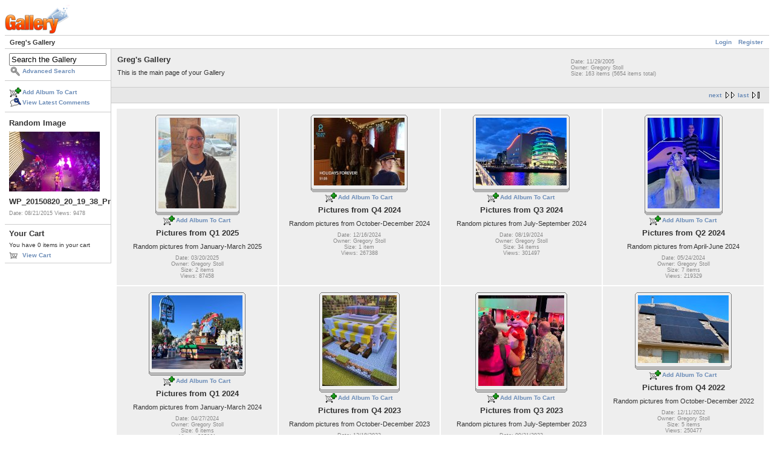

--- FILE ---
content_type: text/html; charset=UTF-8
request_url: https://gregstoll.dyndns.org/gallery2/main.php?g2_GALLERYSID=5e3656dc66af5b22db2ffd9ad336d663
body_size: 3441
content:
<!DOCTYPE html PUBLIC "-//W3C//DTD XHTML 1.0 Strict//EN" "http://www.w3.org/TR/xhtml1/DTD/xhtml1-strict.dtd">
<html lang="en-US" xmlns="http://www.w3.org/1999/xhtml">
<head>
<link rel="stylesheet" type="text/css" href="main.php?g2_view=imageframe.CSS&amp;g2_frames=flicking%7Cnone"/>

<link rel="stylesheet" type="text/css" href="modules/core/data/gallery.css"/>
<link rel="stylesheet" type="text/css" href="modules/icons/iconpacks/paularmstrongdesigns/icons.css"/>
<link rel="stylesheet" type="text/css" href="modules/rating/rating.css"/>
<link rel="alternate" type="application/rss+xml" title="Photo RSS" href="main.php?g2_view=slideshow.SlideshowMediaRss&amp;g2_itemId=7"/>
<script type="text/javascript" src="https://gregstoll.dyndns.org/gallery2/main.php?g2_view=core.CombinedJavascript&amp;g2_key=19286846f16cca031331aaa11e60c2c4"></script>
<script type="text/javascript" src="main.php?g2_view=slideshow.DownloadPicLens&amp;g2_file=js&amp;g2_v=1.3.1.14221"></script>
<meta http-equiv="Content-Type" content="text/html; charset=UTF-8"/>
<title>Greg's Gallery</title>
<link rel="stylesheet" type="text/css" href="themes/matrix/theme.css"/>
</head>
<body class="gallery">
<div id="gallery" class="safari">
<div id="gsHeader">
<a href="main.php"><img src="images/galleryLogo_sm.gif"
width="107" height="48" alt=""/></a>
</div>
<div id="gsNavBar" class="gcBorder1">
<div class="gbSystemLinks">
<span class="block-core-SystemLink">
<a href="main.php?g2_view=core.UserAdmin&amp;g2_subView=core.UserLogin&amp;g2_return=%2Fgallery2%2Fmain.php%3F">Login</a>
</span>

<span class="block-core-SystemLink">
<a href="main.php?g2_view=core.UserAdmin&amp;g2_subView=register.UserSelfRegistration&amp;g2_return=%2Fgallery2%2Fmain.php%3F">Register</a>
</span>



</div>
<div class="gbBreadCrumb">
<div class="block-core-BreadCrumb">
<span class="BreadCrumb-1">
Greg's Gallery</span>
</div>
</div>
</div>
<table width="100%" cellspacing="0" cellpadding="0">
<tr valign="top">
<td id="gsSidebarCol">
<div id="gsSidebar" class="gcBorder1">

<div class="block-search-SearchBlock gbBlock">
<form id="search_SearchBlock" action="main.php" method="get" onsubmit="return search_SearchBlock_checkForm()">
<div>
<input type="hidden" name="g2_return" value="/gallery2/main.php"/>
<input type="hidden" name="g2_formUrl" value="/gallery2/main.php"/>
<input type="hidden" name="g2_authToken" value="67160b131f7f"/>

<input type="hidden" name="g2_view" value="search.SearchScan"/>
<input type="hidden" name="g2_form[formName]" value="search_SearchBlock"/>
<input type="text" id="searchCriteria" size="18"
name="g2_form[searchCriteria]"
value="Search the Gallery"
onfocus="search_SearchBlock_focus()"
onblur="search_SearchBlock_blur()"
class="textbox"/>
<input type="hidden" name="g2_form[useDefaultSettings]" value="1" />
</div>
<div>
<a href="main.php?g2_view=search.SearchScan&amp;g2_form%5BuseDefaultSettings%5D=1&amp;g2_return=%2Fgallery2%2Fmain.php%3F"
class="gbAdminLink gbLink-search_SearchScan advanced">Advanced Search</a>
</div>
</form>
</div>
<div class="block-core-ItemLinks gbBlock">
<a href="main.php?g2_controller=cart.AddToCart&amp;g2_itemId=7&amp;g2_return=%2Fgallery2%2Fmain.php%3F" class="gbAdminLink gbLink-cart_AddToCart">Add Album To Cart</a>
<a href="main.php?g2_view=comment.ShowAllComments&amp;g2_itemId=7&amp;g2_return=%2Fgallery2%2Fmain.php%3F" class="gbAdminLink gbLink-comment_ShowAllComments">View Latest Comments</a>
</div>




<div class="block-imageblock-ImageBlock gbBlock">
<div class="one-image">
<h3> Random Image </h3>
<a href="v/randomQ32015/WP_20150820_20_19_38_Pro_2.jpg.html">

<img src="d/27925-5/WP_20150820_20_19_38_Pro_2.jpg" width="150" height="99" class="giThumbnail gcPhotoImage" alt="WP_20150820_20_19_38_Pro_2"/>
 </a> <h4 class="giDescription">
WP_20150820_20_19_38_Pro_2
</h4>
<p class="giInfo">
<span class="summary">
Date: 08/21/2015
</span>
<span class="summary">
Views: 9478
</span>
</p>
</div>
</div>


<div class="block-cart-ShowCart gbBlock">
<h3> Your Cart </h3>
<p>
You have 0 items in your cart
</p>
<a class="gbAdminLink gbLink-cart_ViewCart" href="main.php?g2_view=cart.ViewCart&amp;g2_itemId=7">View Cart</a>
</div>
</div>
</td>
<td>
<script type="text/javascript">
// <![CDATA[
var el = document.getElementById("gsSidebarCol");
var text = el.innerText;  // IE
if (!text) text = el.textContent; // Firefox
if (!text || !text.match(/\S/)) el.style.display = 'none';
// ]]>
</script>
<div id="gsContent" class="gcBorder1">
<div class="gbBlock gcBackground1">
<table style="width: 100%">
<tr>
<td>
<h2> Greg's Gallery </h2>
<p class="giDescription">
This is the main page of your Gallery
</p>
</td>
<td style="width: 30%">
<div class="block-core-ItemInfo giInfo">
<div class="date summary">
Date: 11/29/2005
</div>
<div class="owner summary">
Owner: Gregory Stoll
</div>
<div class="size summary">
Size: 163 items
(5654 items total)
</div>
</div>
</td>
</tr>
</table>
</div>
<div class="gbBlock gcBackground2 gbNavigator">
<div class="block-core-Navigator">
<div class="next-and-last no-previous">
    <a href="main.php?g2_page=2" class="next">next</a><a href="main.php?g2_page=11" class="last">last</a>
</div>
<div class="first-and-previous">

</div>
</div>
</div>
<div class="gbBlock">
<table id="gsThumbMatrix">
<tr valign="top">
<td class="giAlbumCell gcBackground1"
style="width: 25%">
<div>

<table class="ImageFrame_flicking" border="0" cellspacing="0" cellpadding="0">
<tr>
<td class="TL"></td>
<td class="TT"><div class="H"></div></td>
<td class="TR"></td>
</tr>
<tr>
<td class="LL"><div class="V">&nbsp;</div></td>
<td rowspan="1" colspan="1" class="IMG">
<a href="v/randomq12025/">
<img src="d/43624-3/randomq12025.jpg" width="129" height="150" id="IFid1" class="ImageFrame_image giThumbnail gcPhotoImage giPortrait" alt="Pictures from Q1 2025"/>
</a>
</td>
<td class="RR"><div class="V">&nbsp;</div></td>
</tr>
<tr>
<td class="BL"></td>
<td class="BB"><div class="H"></div></td>
<td class="BR"></td>
</tr>
</table>

</div>
<div class="block-core-ItemLinks">
<a href="main.php?g2_controller=cart.AddToCart&amp;g2_itemId=43619&amp;g2_return=%2Fgallery2%2Fmain.php%3F" class="gbAdminLink gbLink-cart_AddToCart">Add Album To Cart</a>
</div>

<p class="giTitle">
Pictures from Q1 2025
</p>
<p class="giDescription">Random pictures from January-March 2025</p>
<div class="block-core-ItemInfo giInfo">
<div class="date summary">
Date: 03/20/2025
</div>
<div class="owner summary">
Owner: Gregory Stoll
</div>
<div class="size summary">
Size: 2 items
</div>
<div class="viewCount summary">
Views: 87458
</div>
</div>
</td>
<td class="giAlbumCell gcBackground1"
style="width: 25%">
<div>

<table class="ImageFrame_flicking" border="0" cellspacing="0" cellpadding="0">
<tr>
<td class="TL"></td>
<td class="TT"><div class="H"></div></td>
<td class="TR"></td>
</tr>
<tr>
<td class="LL"><div class="V">&nbsp;</div></td>
<td rowspan="1" colspan="1" class="IMG">
<a href="v/randomq42024/">
<img src="d/43406-3/randomq42024.jpg" width="150" height="112" id="IFid2" class="ImageFrame_image giThumbnail gcPhotoImage" alt="Pictures from Q4 2024"/>
</a>
</td>
<td class="RR"><div class="V">&nbsp;</div></td>
</tr>
<tr>
<td class="BL"></td>
<td class="BB"><div class="H"></div></td>
<td class="BR"></td>
</tr>
</table>

</div>
<div class="block-core-ItemLinks">
<a href="main.php?g2_controller=cart.AddToCart&amp;g2_itemId=43401&amp;g2_return=%2Fgallery2%2Fmain.php%3F" class="gbAdminLink gbLink-cart_AddToCart">Add Album To Cart</a>
</div>

<p class="giTitle">
Pictures from Q4 2024
</p>
<p class="giDescription">Random pictures from October-December 2024</p>
<div class="block-core-ItemInfo giInfo">
<div class="date summary">
Date: 12/16/2024
</div>
<div class="owner summary">
Owner: Gregory Stoll
</div>
<div class="size summary">
Size: 1 item
</div>
<div class="viewCount summary">
Views: 267388
</div>
</div>
</td>
<td class="giAlbumCell gcBackground1"
style="width: 25%">
<div>

<table class="ImageFrame_flicking" border="0" cellspacing="0" cellpadding="0">
<tr>
<td class="TL"></td>
<td class="TT"><div class="H"></div></td>
<td class="TR"></td>
</tr>
<tr>
<td class="LL"><div class="V">&nbsp;</div></td>
<td rowspan="1" colspan="1" class="IMG">
<a href="v/randomq32024/">
<img src="d/42817-5/randomq32024.jpg" width="150" height="112" id="IFid3" class="ImageFrame_image giThumbnail gcPhotoImage" alt="Pictures from Q3 2024"/>
</a>
</td>
<td class="RR"><div class="V">&nbsp;</div></td>
</tr>
<tr>
<td class="BL"></td>
<td class="BB"><div class="H"></div></td>
<td class="BR"></td>
</tr>
</table>

</div>
<div class="block-core-ItemLinks">
<a href="main.php?g2_controller=cart.AddToCart&amp;g2_itemId=42812&amp;g2_return=%2Fgallery2%2Fmain.php%3F" class="gbAdminLink gbLink-cart_AddToCart">Add Album To Cart</a>
</div>

<p class="giTitle">
Pictures from Q3 2024
</p>
<p class="giDescription">Random pictures from July-September 2024</p>
<div class="block-core-ItemInfo giInfo">
<div class="date summary">
Date: 08/19/2024
</div>
<div class="owner summary">
Owner: Gregory Stoll
</div>
<div class="size summary">
Size: 34 items
</div>
<div class="viewCount summary">
Views: 301497
</div>
</div>
</td>
<td class="giAlbumCell gcBackground1"
style="width: 25%">
<div>

<table class="ImageFrame_flicking" border="0" cellspacing="0" cellpadding="0">
<tr>
<td class="TL"></td>
<td class="TT"><div class="H"></div></td>
<td class="TR"></td>
</tr>
<tr>
<td class="LL"><div class="V">&nbsp;</div></td>
<td rowspan="1" colspan="1" class="IMG">
<a href="v/randomq22024/">
<img src="d/42435-3/randomq22024.jpg" width="119" height="150" id="IFid4" class="ImageFrame_image giThumbnail gcPhotoImage giPortrait" alt="Pictures from Q2 2024"/>
</a>
</td>
<td class="RR"><div class="V">&nbsp;</div></td>
</tr>
<tr>
<td class="BL"></td>
<td class="BB"><div class="H"></div></td>
<td class="BR"></td>
</tr>
</table>

</div>
<div class="block-core-ItemLinks">
<a href="main.php?g2_controller=cart.AddToCart&amp;g2_itemId=42430&amp;g2_return=%2Fgallery2%2Fmain.php%3F" class="gbAdminLink gbLink-cart_AddToCart">Add Album To Cart</a>
</div>

<p class="giTitle">
Pictures from Q2 2024
</p>
<p class="giDescription">Random pictures from April-June 2024</p>
<div class="block-core-ItemInfo giInfo">
<div class="date summary">
Date: 05/24/2024
</div>
<div class="owner summary">
Owner: Gregory Stoll
</div>
<div class="size summary">
Size: 7 items
</div>
<div class="viewCount summary">
Views: 219329
</div>
</div>
</td>
</tr>
<tr valign="top">
<td class="giAlbumCell gcBackground1"
style="width: 25%">
<div>

<table class="ImageFrame_flicking" border="0" cellspacing="0" cellpadding="0">
<tr>
<td class="TL"></td>
<td class="TT"><div class="H"></div></td>
<td class="TR"></td>
</tr>
<tr>
<td class="LL"><div class="V">&nbsp;</div></td>
<td rowspan="1" colspan="1" class="IMG">
<a href="v/randomq12024/">
<img src="d/41788-3/randomq12024.jpg" width="150" height="122" id="IFid5" class="ImageFrame_image giThumbnail gcPhotoImage" alt="Pictures from Q1 2024"/>
</a>
</td>
<td class="RR"><div class="V">&nbsp;</div></td>
</tr>
<tr>
<td class="BL"></td>
<td class="BB"><div class="H"></div></td>
<td class="BR"></td>
</tr>
</table>

</div>
<div class="block-core-ItemLinks">
<a href="main.php?g2_controller=cart.AddToCart&amp;g2_itemId=41783&amp;g2_return=%2Fgallery2%2Fmain.php%3F" class="gbAdminLink gbLink-cart_AddToCart">Add Album To Cart</a>
</div>

<p class="giTitle">
Pictures from Q1 2024
</p>
<p class="giDescription">Random pictures from January-March 2024</p>
<div class="block-core-ItemInfo giInfo">
<div class="date summary">
Date: 04/27/2024
</div>
<div class="owner summary">
Owner: Gregory Stoll
</div>
<div class="size summary">
Size: 6 items
</div>
<div class="viewCount summary">
Views: 205061
</div>
</div>
</td>
<td class="giAlbumCell gcBackground1"
style="width: 25%">
<div>

<table class="ImageFrame_flicking" border="0" cellspacing="0" cellpadding="0">
<tr>
<td class="TL"></td>
<td class="TT"><div class="H"></div></td>
<td class="TR"></td>
</tr>
<tr>
<td class="LL"><div class="V">&nbsp;</div></td>
<td rowspan="1" colspan="1" class="IMG">
<a href="v/randomq42023/">
<img src="d/41372-3/randomq42023.jpg" width="123" height="150" id="IFid6" class="ImageFrame_image giThumbnail gcPhotoImage giPortrait" alt="Pictures from Q4 2023"/>
</a>
</td>
<td class="RR"><div class="V">&nbsp;</div></td>
</tr>
<tr>
<td class="BL"></td>
<td class="BB"><div class="H"></div></td>
<td class="BR"></td>
</tr>
</table>

</div>
<div class="block-core-ItemLinks">
<a href="main.php?g2_controller=cart.AddToCart&amp;g2_itemId=41370&amp;g2_return=%2Fgallery2%2Fmain.php%3F" class="gbAdminLink gbLink-cart_AddToCart">Add Album To Cart</a>
</div>

<p class="giTitle">
Pictures from Q4 2023
</p>
<p class="giDescription">Random pictures from October-December 2023</p>
<div class="block-core-ItemInfo giInfo">
<div class="date summary">
Date: 12/18/2023
</div>
<div class="owner summary">
Owner: Gregory Stoll
</div>
<div class="size summary">
Size: 5 items
</div>
<div class="viewCount summary">
Views: 248109
</div>
</div>
</td>
<td class="giAlbumCell gcBackground1"
style="width: 25%">
<div>

<table class="ImageFrame_flicking" border="0" cellspacing="0" cellpadding="0">
<tr>
<td class="TL"></td>
<td class="TT"><div class="H"></div></td>
<td class="TR"></td>
</tr>
<tr>
<td class="LL"><div class="V">&nbsp;</div></td>
<td rowspan="1" colspan="1" class="IMG">
<a href="v/randomq32023/">
<img src="d/40842-5/randomq32023.jpg" width="142" height="150" id="IFid7" class="ImageFrame_image giThumbnail gcPhotoImage giPortrait" alt="Pictures from Q3 2023"/>
</a>
</td>
<td class="RR"><div class="V">&nbsp;</div></td>
</tr>
<tr>
<td class="BL"></td>
<td class="BB"><div class="H"></div></td>
<td class="BR"></td>
</tr>
</table>

</div>
<div class="block-core-ItemLinks">
<a href="main.php?g2_controller=cart.AddToCart&amp;g2_itemId=40837&amp;g2_return=%2Fgallery2%2Fmain.php%3F" class="gbAdminLink gbLink-cart_AddToCart">Add Album To Cart</a>
</div>

<p class="giTitle">
Pictures from Q3 2023
</p>
<p class="giDescription">Random pictures from July-September 2023</p>
<div class="block-core-ItemInfo giInfo">
<div class="date summary">
Date: 09/21/2023
</div>
<div class="owner summary">
Owner: Gregory Stoll
</div>
<div class="size summary">
Size: 23 items
</div>
<div class="viewCount summary">
Views: 262492
</div>
</div>
</td>
<td class="giAlbumCell gcBackground1"
style="width: 25%">
<div>

<table class="ImageFrame_flicking" border="0" cellspacing="0" cellpadding="0">
<tr>
<td class="TL"></td>
<td class="TT"><div class="H"></div></td>
<td class="TR"></td>
</tr>
<tr>
<td class="LL"><div class="V">&nbsp;</div></td>
<td rowspan="1" colspan="1" class="IMG">
<a href="v/randomQ42022/">
<img src="d/39379-5/randomQ42022.jpg" width="150" height="112" id="IFid8" class="ImageFrame_image giThumbnail gcPhotoImage" alt="Pictures from Q4 2022"/>
</a>
</td>
<td class="RR"><div class="V">&nbsp;</div></td>
</tr>
<tr>
<td class="BL"></td>
<td class="BB"><div class="H"></div></td>
<td class="BR"></td>
</tr>
</table>

</div>
<div class="block-core-ItemLinks">
<a href="main.php?g2_controller=cart.AddToCart&amp;g2_itemId=39374&amp;g2_return=%2Fgallery2%2Fmain.php%3F" class="gbAdminLink gbLink-cart_AddToCart">Add Album To Cart</a>
</div>

<p class="giTitle">
Pictures from Q4 2022
</p>
<p class="giDescription">Random pictures from October-December 2022</p>
<div class="block-core-ItemInfo giInfo">
<div class="date summary">
Date: 12/11/2022
</div>
<div class="owner summary">
Owner: Gregory Stoll
</div>
<div class="size summary">
Size: 5 items
</div>
<div class="viewCount summary">
Views: 250477
</div>
</div>
</td>
</tr>
<tr valign="top">
<td class="giAlbumCell gcBackground1"
style="width: 25%">
<div>

<table class="ImageFrame_flicking" border="0" cellspacing="0" cellpadding="0">
<tr>
<td class="TL"></td>
<td class="TT"><div class="H"></div></td>
<td class="TR"></td>
</tr>
<tr>
<td class="LL"><div class="V">&nbsp;</div></td>
<td rowspan="1" colspan="1" class="IMG">
<a href="v/randomQ32022/">
<img src="d/39126-5/randomQ32022.jpg" width="113" height="150" id="IFid9" class="ImageFrame_image giThumbnail gcPhotoImage giPortrait" alt="Pictures from Q3 2022"/>
</a>
</td>
<td class="RR"><div class="V">&nbsp;</div></td>
</tr>
<tr>
<td class="BL"></td>
<td class="BB"><div class="H"></div></td>
<td class="BR"></td>
</tr>
</table>

</div>
<div class="block-core-ItemLinks">
<a href="main.php?g2_controller=cart.AddToCart&amp;g2_itemId=39121&amp;g2_return=%2Fgallery2%2Fmain.php%3F" class="gbAdminLink gbLink-cart_AddToCart">Add Album To Cart</a>
</div>

<p class="giTitle">
Pictures from Q3 2022
</p>
<p class="giDescription">Random pictures from July-September 2022</p>
<div class="block-core-ItemInfo giInfo">
<div class="date summary">
Date: 10/16/2022
</div>
<div class="owner summary">
Owner: Gregory Stoll
</div>
<div class="size summary">
Size: 5 items
</div>
<div class="viewCount summary">
Views: 226623
</div>
</div>
</td>
<td class="giAlbumCell gcBackground1"
style="width: 25%">
<div>

<table class="ImageFrame_flicking" border="0" cellspacing="0" cellpadding="0">
<tr>
<td class="TL"></td>
<td class="TT"><div class="H"></div></td>
<td class="TR"></td>
</tr>
<tr>
<td class="LL"><div class="V">&nbsp;</div></td>
<td rowspan="1" colspan="1" class="IMG">
<a href="v/randomQ22022/">
<img src="d/38001-8/randomQ22022.jpg" width="139" height="150" id="IFid10" class="ImageFrame_image giThumbnail gcPhotoImage giPortrait" alt="Pictures from Q2 2022"/>
</a>
</td>
<td class="RR"><div class="V">&nbsp;</div></td>
</tr>
<tr>
<td class="BL"></td>
<td class="BB"><div class="H"></div></td>
<td class="BR"></td>
</tr>
</table>

</div>
<div class="block-core-ItemLinks">
<a href="main.php?g2_controller=cart.AddToCart&amp;g2_itemId=37996&amp;g2_return=%2Fgallery2%2Fmain.php%3F" class="gbAdminLink gbLink-cart_AddToCart">Add Album To Cart</a>
</div>

<p class="giTitle">
Pictures from Q2 2022
</p>
<p class="giDescription">Random pictures from April-June 2022</p>
<div class="block-core-ItemInfo giInfo">
<div class="date summary">
Date: 05/23/2022
</div>
<div class="owner summary">
Owner: Gregory Stoll
</div>
<div class="size summary">
Size: 4 items
</div>
<div class="viewCount summary">
Views: 222472
</div>
</div>
</td>
<td class="giAlbumCell gcBackground1"
style="width: 25%">
<div>

<table class="ImageFrame_flicking" border="0" cellspacing="0" cellpadding="0">
<tr>
<td class="TL"></td>
<td class="TT"><div class="H"></div></td>
<td class="TR"></td>
</tr>
<tr>
<td class="LL"><div class="V">&nbsp;</div></td>
<td rowspan="1" colspan="1" class="IMG">
<a href="v/randomQ12022/">
<img src="d/37818-4/randomQ12022.jpg" width="113" height="150" id="IFid11" class="ImageFrame_image giThumbnail gcPhotoImage giPortrait" alt="Pictures from Q1 2022"/>
</a>
</td>
<td class="RR"><div class="V">&nbsp;</div></td>
</tr>
<tr>
<td class="BL"></td>
<td class="BB"><div class="H"></div></td>
<td class="BR"></td>
</tr>
</table>

</div>
<div class="block-core-ItemLinks">
<a href="main.php?g2_controller=cart.AddToCart&amp;g2_itemId=37813&amp;g2_return=%2Fgallery2%2Fmain.php%3F" class="gbAdminLink gbLink-cart_AddToCart">Add Album To Cart</a>
</div>

<p class="giTitle">
Pictures from Q1 2022
</p>
<p class="giDescription">Random pictures from January-March 2022</p>
<div class="block-core-ItemInfo giInfo">
<div class="date summary">
Date: 03/23/2022
</div>
<div class="owner summary">
Owner: Gregory Stoll
</div>
<div class="size summary">
Size: 2 items
</div>
<div class="viewCount summary">
Views: 223002
</div>
</div>
</td>
<td class="giAlbumCell gcBackground1"
style="width: 25%">
<div>

<table class="ImageFrame_flicking" border="0" cellspacing="0" cellpadding="0">
<tr>
<td class="TL"></td>
<td class="TT"><div class="H"></div></td>
<td class="TR"></td>
</tr>
<tr>
<td class="LL"><div class="V">&nbsp;</div></td>
<td rowspan="1" colspan="1" class="IMG">
<a href="v/randomQ32021/">
<img src="d/36863-4/randomQ32021.jpg" width="117" height="150" id="IFid12" class="ImageFrame_image giThumbnail gcPhotoImage giPortrait" alt=" Pictures from Q3 2021"/>
</a>
</td>
<td class="RR"><div class="V">&nbsp;</div></td>
</tr>
<tr>
<td class="BL"></td>
<td class="BB"><div class="H"></div></td>
<td class="BR"></td>
</tr>
</table>

</div>
<div class="block-core-ItemLinks">
<a href="main.php?g2_controller=cart.AddToCart&amp;g2_itemId=36858&amp;g2_return=%2Fgallery2%2Fmain.php%3F" class="gbAdminLink gbLink-cart_AddToCart">Add Album To Cart</a>
</div>

<p class="giTitle">
 Pictures from Q3 2021
</p>
<p class="giDescription">Random pictures from July-September 2021</p>
<div class="block-core-ItemInfo giInfo">
<div class="date summary">
Date: 10/27/2021
</div>
<div class="owner summary">
Owner: Gregory Stoll
</div>
<div class="size summary">
Size: 2 items
</div>
<div class="viewCount summary">
Views: 245403
</div>
</div>
</td>
</tr>
<tr valign="top">
<td class="giAlbumCell gcBackground1"
style="width: 25%">
<div>

<table class="ImageFrame_flicking" border="0" cellspacing="0" cellpadding="0">
<tr>
<td class="TL"></td>
<td class="TT"><div class="H"></div></td>
<td class="TR"></td>
</tr>
<tr>
<td class="LL"><div class="V">&nbsp;</div></td>
<td rowspan="1" colspan="1" class="IMG">
<a href="v/randomQ22021/">
<img src="d/36445-4/randomQ22021.jpg" width="113" height="150" id="IFid13" class="ImageFrame_image giThumbnail gcPhotoImage giPortrait" alt="Pictures from Q2 2021"/>
</a>
</td>
<td class="RR"><div class="V">&nbsp;</div></td>
</tr>
<tr>
<td class="BL"></td>
<td class="BB"><div class="H"></div></td>
<td class="BR"></td>
</tr>
</table>

</div>
<div class="block-core-ItemLinks">
<a href="main.php?g2_controller=cart.AddToCart&amp;g2_itemId=36440&amp;g2_return=%2Fgallery2%2Fmain.php%3F" class="gbAdminLink gbLink-cart_AddToCart">Add Album To Cart</a>
</div>

<p class="giTitle">
Pictures from Q2 2021
</p>
<p class="giDescription">Random pictures from April-June 2021</p>
<div class="block-core-ItemInfo giInfo">
<div class="date summary">
Date: 05/26/2021
</div>
<div class="owner summary">
Owner: Gregory Stoll
</div>
<div class="size summary">
Size: 2 items
</div>
<div class="viewCount summary">
Views: 278377
</div>
</div>
</td>
<td class="giAlbumCell gcBackground1"
style="width: 25%">
<div>

<table class="ImageFrame_flicking" border="0" cellspacing="0" cellpadding="0">
<tr>
<td class="TL"></td>
<td class="TT"><div class="H"></div></td>
<td class="TR"></td>
</tr>
<tr>
<td class="LL"><div class="V">&nbsp;</div></td>
<td rowspan="1" colspan="1" class="IMG">
<a href="v/randomQ12021/">
<img src="d/35978-4/randomQ12021.jpg" width="150" height="100" id="IFid14" class="ImageFrame_image giThumbnail gcPhotoImage" alt="Pictures from Q1 2021"/>
</a>
</td>
<td class="RR"><div class="V">&nbsp;</div></td>
</tr>
<tr>
<td class="BL"></td>
<td class="BB"><div class="H"></div></td>
<td class="BR"></td>
</tr>
</table>

</div>
<div class="block-core-ItemLinks">
<a href="main.php?g2_controller=cart.AddToCart&amp;g2_itemId=35973&amp;g2_return=%2Fgallery2%2Fmain.php%3F" class="gbAdminLink gbLink-cart_AddToCart">Add Album To Cart</a>
</div>

<p class="giTitle">
Pictures from Q1 2021
</p>
<p class="giDescription">Random pictures from January-March 2021</p>
<div class="block-core-ItemInfo giInfo">
<div class="date summary">
Date: 02/27/2021
</div>
<div class="owner summary">
Owner: Gregory Stoll
</div>
<div class="size summary">
Size: 3 items
</div>
<div class="viewCount summary">
Views: 283614
</div>
</div>
</td>
<td class="giAlbumCell gcBackground1"
style="width: 25%">
<div>

<table class="ImageFrame_flicking" border="0" cellspacing="0" cellpadding="0">
<tr>
<td class="TL"></td>
<td class="TT"><div class="H"></div></td>
<td class="TR"></td>
</tr>
<tr>
<td class="LL"><div class="V">&nbsp;</div></td>
<td rowspan="1" colspan="1" class="IMG">
<a href="v/randomQ42020/">
<img src="d/35673-4/randomQ42020.jpg" width="150" height="94" id="IFid15" class="ImageFrame_image giThumbnail gcPhotoImage" alt="Pictures from Q4 2020"/>
</a>
</td>
<td class="RR"><div class="V">&nbsp;</div></td>
</tr>
<tr>
<td class="BL"></td>
<td class="BB"><div class="H"></div></td>
<td class="BR"></td>
</tr>
</table>

</div>
<div class="block-core-ItemLinks">
<a href="main.php?g2_controller=cart.AddToCart&amp;g2_itemId=35668&amp;g2_return=%2Fgallery2%2Fmain.php%3F" class="gbAdminLink gbLink-cart_AddToCart">Add Album To Cart</a>
</div>

<p class="giTitle">
Pictures from Q4 2020
</p>
<p class="giDescription">Random pictures from October-December 2020</p>
<div class="block-core-ItemInfo giInfo">
<div class="date summary">
Date: 12/18/2020
</div>
<div class="owner summary">
Owner: Gregory Stoll
</div>
<div class="size summary">
Size: 1 item
</div>
<div class="viewCount summary">
Views: 314231
</div>
</div>
</td>
<td class="giAlbumCell gcBackground1"
style="width: 25%">
<div>

<table class="ImageFrame_flicking" border="0" cellspacing="0" cellpadding="0">
<tr>
<td class="TL"></td>
<td class="TT"><div class="H"></div></td>
<td class="TR"></td>
</tr>
<tr>
<td class="LL"><div class="V">&nbsp;</div></td>
<td rowspan="1" colspan="1" class="IMG">
<a href="v/randomQ32020/">
<img src="d/35309-4/randomQ32020.jpg" width="113" height="150" id="IFid16" class="ImageFrame_image giThumbnail gcPhotoImage giPortrait" alt="Pictures from Q3 2020"/>
</a>
</td>
<td class="RR"><div class="V">&nbsp;</div></td>
</tr>
<tr>
<td class="BL"></td>
<td class="BB"><div class="H"></div></td>
<td class="BR"></td>
</tr>
</table>

</div>
<div class="block-core-ItemLinks">
<a href="main.php?g2_controller=cart.AddToCart&amp;g2_itemId=35304&amp;g2_return=%2Fgallery2%2Fmain.php%3F" class="gbAdminLink gbLink-cart_AddToCart">Add Album To Cart</a>
</div>

<p class="giTitle">
Pictures from Q3 2020
</p>
<p class="giDescription">Random pictures from July-September 2020</p>
<div class="block-core-ItemInfo giInfo">
<div class="date summary">
Date: 10/27/2020
</div>
<div class="owner summary">
Owner: Gregory Stoll
</div>
<div class="size summary">
Size: 1 item
</div>
<div class="viewCount summary">
Views: 291217
</div>
</div>
</td>
</tr>
</table>
</div>
<div class="gbBlock gcBackground2 gbNavigator">
<div class="block-core-Navigator">
<div class="next-and-last no-previous">
    <a href="main.php?g2_page=2" class="next">next</a><a href="main.php?g2_page=11" class="last">last</a>
</div>
<div class="first-and-previous">

</div>
</div>
</div>
<div id="gsPages" class="gbBlock gcBackground1">
<div class="block-core-Pager">
Page:
<span>
1
</span>
<span>
<a href="main.php?g2_page=2">2</a>
</span>
<span>
<a href="main.php?g2_page=3">3</a>
</span>
<span>
<a href="main.php?g2_page=4">4</a>
</span>
<span>
<a href="main.php?g2_page=5">5</a>
</span>
<span>
<a href="main.php?g2_page=6">6</a>
</span>
<span>
...
</span>
<span>
<a href="main.php?g2_page=11">11</a>
</span>
</div>
</div>

  

    


<div class="block-cart-ShowCart">
<h3> Your Cart </h3>
<p>
You have 0 items in your cart
</p>
<a class="gbAdminLink gbLink-cart_ViewCart" href="main.php?g2_view=cart.ViewCart&amp;g2_itemId=7">View Cart</a>
</div>
</div>
</td>
</tr>
</table>
<div id="gsFooter">

<a href="http://gallery.sourceforge.net"><img src="images/gallery.gif" alt="Powered by Gallery v2.3" title="Powered by Gallery v2.3" style="border-style: none" width="80" height="15"/></a>


</div>
  </div>
<script type="text/javascript">
// <![CDATA[
search_SearchBlock_init('Search the Gallery', 'Please enter a search term.', 'Searching in progress, please wait!');
// ]]>
</script>


</body>
</html>